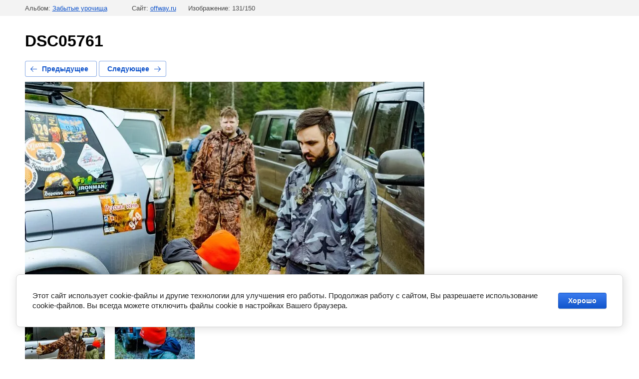

--- FILE ---
content_type: text/html; charset=utf-8
request_url: https://offway.ru/fotogalereya-1/photo/609611615
body_size: 3443
content:
		
	
	





	






	<!doctype html>
	<html lang="ru">
	<head>
		<meta charset="UTF-8">
		<meta name="robots" content="all"/>
		<title>DSC05761</title>
<!-- assets.top -->
<script src="/g/libs/nocopy/1.0.0/nocopy.for.all.js" ></script>
<!-- /assets.top -->

		<meta http-equiv="Content-Type" content="text/html; charset=UTF-8" />
		<meta name="viewport" content="width=device-width, height=device-height, initial-scale=1.0, maximum-scale=1.0, user-scalable=no">
		<meta name="description" content="DSC05761" />
		<meta name="keywords" content="DSC05761" />
		<meta name="yandex-verification" content="aa2af733874fda32" />
<meta name="google-site-verification" content="WAHgp2bPa4RfvPtB2nNXNDf6ykdx1ZRlRA2BQccBZzw" />
<meta name="yandex-verification" content="aa2af733874fda32" />
<meta name='wmail-verification' content='1278c703d90f25ebc5e71b3368f31bc7' />
<link rel='stylesheet' type='text/css' href='/shared/highslide-4.1.13/highslide.min.css'/>
<script type='text/javascript' src='/shared/highslide-4.1.13/highslide-full.packed.js'></script>
<script type='text/javascript'>
hs.graphicsDir = '/shared/highslide-4.1.13/graphics/';
hs.outlineType = null;
hs.showCredits = false;
hs.lang={cssDirection:'ltr',loadingText:'Загрузка...',loadingTitle:'Кликните чтобы отменить',focusTitle:'Нажмите чтобы перенести вперёд',fullExpandTitle:'Увеличить',fullExpandText:'Полноэкранный',previousText:'Предыдущий',previousTitle:'Назад (стрелка влево)',nextText:'Далее',nextTitle:'Далее (стрелка вправо)',moveTitle:'Передвинуть',moveText:'Передвинуть',closeText:'Закрыть',closeTitle:'Закрыть (Esc)',resizeTitle:'Восстановить размер',playText:'Слайд-шоу',playTitle:'Слайд-шоу (пробел)',pauseText:'Пауза',pauseTitle:'Приостановить слайд-шоу (пробел)',number:'Изображение %1/%2',restoreTitle:'Нажмите чтобы посмотреть картинку, используйте мышь для перетаскивания. Используйте клавиши вперёд и назад'};</script>

            <!-- 46b9544ffa2e5e73c3c971fe2ede35a5 -->
            <script src='/shared/s3/js/lang/ru.js'></script>
            <script src='/shared/s3/js/common.min.js'></script>
        <link rel='stylesheet' type='text/css' href='/shared/s3/css/calendar.css' /><link rel="icon" href="/favicon.ico" type="image/x-icon">

<!--s3_require-->
<link rel="stylesheet" href="/g/basestyle/1.0.1/gallery2/gallery2.css" type="text/css"/>
<link rel="stylesheet" href="/g/basestyle/1.0.1/cookie.message/cookie.message.css" type="text/css"/>
<link rel="stylesheet" href="/g/basestyle/1.0.1/gallery2/gallery2.blue.css" type="text/css"/>
<script type="text/javascript" src="/g/basestyle/1.0.1/gallery2/gallery2.js" async></script>
<link rel="stylesheet" href="/g/s3/lp/lpc.v4/css/styles.css" type="text/css"/>
<link rel="stylesheet" href="/g/s3/lp/cookie.message/__landing_page_content_global.css" type="text/css"/>
<link rel="stylesheet" href="/g/s3/lp/cookie.message/colors_lpc.css" type="text/css"/>
<link rel="stylesheet" href="/g/basestyle/1.0.1/cookie.message/cookie.message.blue.css" type="text/css"/>
<script type="text/javascript" src="/g/basestyle/1.0.1/cookie.message/cookie.message.js" async></script>
<!--/s3_require-->

<!--s3_goal-->
<script src="/g/s3/goal/1.0.0/s3.goal.js"></script>
<script>new s3.Goal({map:{"187304":{"goal_id":"187304","object_id":"11927615","event":"submit","system":"metrika","label":"88b1ecb6519543b7","code":"anketa"},"187504":{"goal_id":"187504","object_id":"11927815","event":"submit","system":"metrika","label":"c7bc4edade84f2cf","code":"anketa"},"376906":{"goal_id":"376906","object_id":"11926815","event":"submit","system":"metrika","label":"81fe0194ad4703cf","code":"anketa"},"379105":{"goal_id":"379105","object_id":"11927215","event":"submit","system":"metrika","label":"fcb5733a75d1123b","code":"anketa"}}, goals: [], ecommerce:[]});</script>
<!--/s3_goal-->

		
		<style>
			
		@media all and (max-width: 560px){
			html body .g-gallery2-info {
				padding: 0;
			}
			html body .g-gallery2-info__item {
				margin: 0;
			}
		}
		</style>
		
	</head>
	<body>
		<div class="g-page g-page-gallery2  g-page-gallery2--photo">

		
		
			<div class="g-panel g-panel--fill g-panel--no-rounded g-panel--fixed-top">
	<div class="g-gallery2-info ">
					<div class="g-gallery2-info__item">
				<div class="g-gallery2-info__item-label">Альбом:</div>
				<a href="/fotogalereya-1/album/zabytyye-urochishcha" class="g-gallery2-info__item-value">Забытые урочища</a>
			</div>
				<div class="g-gallery2-info__item">
			<div class="g-gallery2-info__item-label">Сайт:</div>
			<a href="//offway.ru" class="g-gallery2-info__item-value">offway.ru</a>

			<div class="g-gallery2-info__item-label">Изображение: 131/150</div>
		</div>
	</div>
</div>
			<h1>DSC05761</h1>
			
										
										
			
			
			<a href="/fotogalereya-1/photo/609611415" class="g-button g-button--invert g-button--arr-left">Предыдущее</a>
			<a href="/fotogalereya-1/photo/609611815" class="g-button g-button--invert g-button--arr-right">Следующее</a>

			
			<div class="g-gallery2-preview ">
	<img src="/thumb/2/Aym7VJo_ga_o7JM9fB2gXQ/800r600/d/dsc05761.jpg">
</div>

			
			<a href="/fotogalereya-1/photo/609611415" class="g-gallery2-thumb g-gallery2-thumb--prev">
	<span class="g-gallery2-thumb__image"><img src="/thumb/2/POM7oIk51G-RgC2yVua-lA/160r120/d/dsc05762.jpg"></span>
	<span class="g-link g-link--arr-left">Предыдущее</span>
</a>
			
			<a href="/fotogalereya-1/photo/609611815" class="g-gallery2-thumb g-gallery2-thumb--next">
	<span class="g-gallery2-thumb__image"><img src="/thumb/2/BrXvM_PEpYV62APyl4APYQ/160r120/d/dsc05748.jpg"></span>
	<span class="g-link g-link--arr-right">Следующее</span>
</a>
			
			<div class="g-line"><a href="/fotogalereya-1/album/zabytyye-urochishcha" class="g-button g-button--invert">Вернуться в галерею</a></div>

		
			</div>

	
<!-- assets.bottom -->
<!-- </noscript></script></style> -->
<script src="/my/s3/js/site.min.js?1768462484" ></script>
<script src="/my/s3/js/site/defender.min.js?1768462484" ></script>
<script src="https://cp.onicon.ru/loader/57022136286688c9108b4588.js" data-auto async></script>
<!-- Yandex.Metrika counter -->
<script type="text/javascript">
    (function(m,e,t,r,i,k,a){
        m[i]=m[i]||function(){(m[i].a=m[i].a||[]).push(arguments)};
        m[i].l=1*new Date();
        k=e.createElement(t),a=e.getElementsByTagName(t)[0],k.async=1,k.src=r,a.parentNode.insertBefore(k,a)
    })(window, document,'script','//mc.yandex.ru/metrika/tag.js', 'ym');

    ym(49380697, 'init', {accurateTrackBounce:true, trackLinks:true, clickmap:true, params: {__ym: {isFromApi: 'yesIsFromApi'}}});
</script>
<noscript><div><img src="https://mc.yandex.ru/watch/49380697" style="position:absolute; left:-9999px;" alt="" /></div></noscript>
<!-- /Yandex.Metrika counter -->
<script >/*<![CDATA[*/
var megacounter_key="5d90309dee043a1a414bf6116ed229eb";
(function(d){
    var s = d.createElement("script");
    s.src = "//counter.megagroup.ru/loader.js?"+new Date().getTime();
    s.async = true;
    d.getElementsByTagName("head")[0].appendChild(s);
})(document);
/*]]>*/</script>
	
		
		
				<!--noindex-->
		<div id="s3-cookie-message" class="s3-cookie-message-wrap">
			<div class="s3-cookie-message">
				<div class="s3-cookie-message__text">
					Этот сайт использует cookie-файлы и другие технологии для улучшения его работы. Продолжая работу с сайтом, Вы разрешаете использование cookie-файлов. Вы всегда можете отключить файлы cookie в настройках Вашего браузера.
				</div>
				<div class="s3-cookie-message__btn">
					<div id="s3-cookie-message__btn" class="g-button">
						Хорошо
					</div>
				</div>
			</div>
		</div>
		<!--/noindex-->
	
	
<script >/*<![CDATA[*/
$ite.start({"sid":1188207,"vid":2428524,"aid":1418608,"stid":4,"cp":21,"active":true,"domain":"offway.ru","lang":"ru","trusted":false,"debug":false,"captcha":3,"onetap":[{"provider":"vkontakte","provider_id":"51974418","code_verifier":"DjM3hTjN4DNN1jWVGNZODBYkkZhTRwlMNkdDjJZYMMN"}]});
/*]]>*/</script>
<!-- /assets.bottom -->
</body>
	</html>


--- FILE ---
content_type: text/javascript
request_url: https://counter.megagroup.ru/5d90309dee043a1a414bf6116ed229eb.js?r=&s=1280*720*24&u=https%3A%2F%2Foffway.ru%2Ffotogalereya-1%2Fphoto%2F609611615&t=DSC05761&fv=0,0&en=1&rld=0&fr=0&callback=_sntnl1768769723980&1768769723980
body_size: 85
content:
//:1
_sntnl1768769723980({date:"Sun, 18 Jan 2026 20:55:24 GMT", res:"1"})